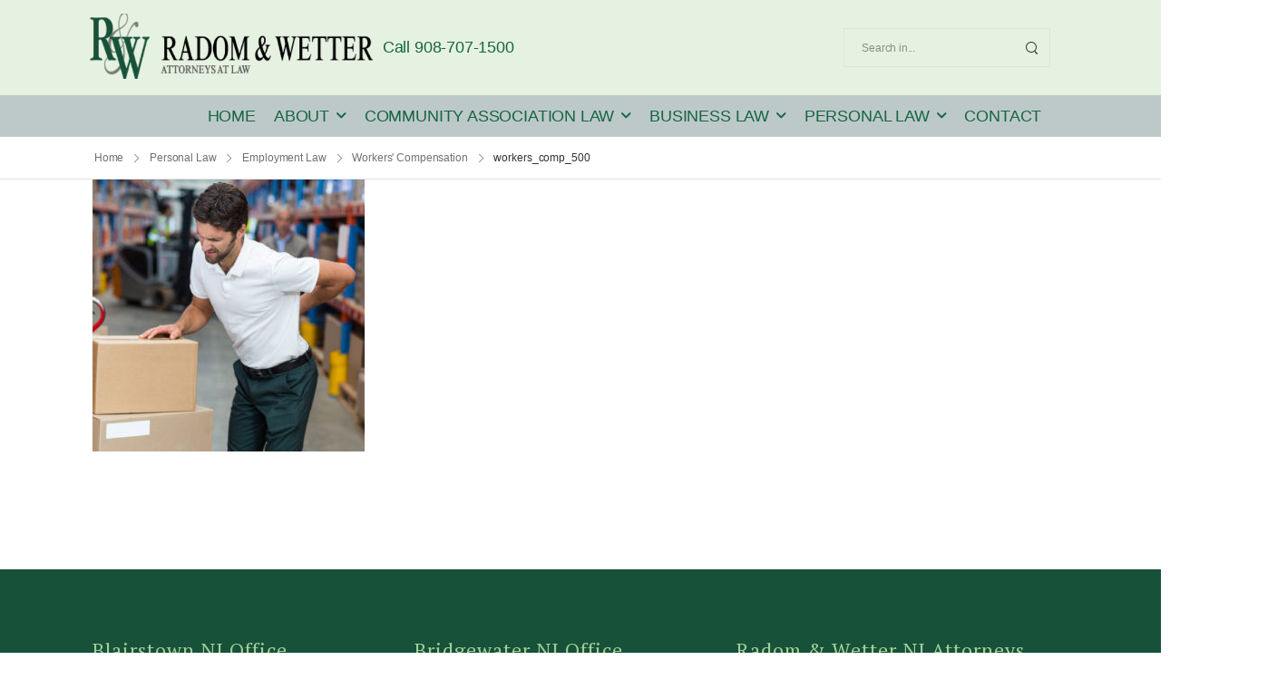

--- FILE ---
content_type: text/html; charset=UTF-8
request_url: https://www.radomandwetter.com/personal-law/employment-law/workers-compensation/workers_comp_500/
body_size: 15525
content:
<!DOCTYPE html>
<html lang="en-US" prefix="og: https://ogp.me/ns# fb: https://ogp.me/ns/fb# website: https://ogp.me/ns/website#" class="">
<head>
<meta charset="UTF-8" />
<meta name="viewport" content="width=device-width, initial-scale=1.0, minimum-scale=1.0" />
<link rel="profile" href="http://gmpg.org/xfn/11" />
<link rel="pingback" href="https://www.radomandwetter.com/xmlrpc.php" />
<link rel="shortcut icon" href="https://www.radomandwetter.com/wp-content/uploads/cropped-RandW512.jpg" type="image/x-icon" />
<meta name="wpsso-begin" content="wpsso structured data begin"/>
<!-- generator:1 --><meta name="generator" content="WPSSO Core 21.11.2/S*"/>
<!-- generator:2 --><meta name="generator" content="WPSSO UM 7.2.2/S"/>
<link rel="shortlink" href="https://www.radomandwetter.com/?p=571"/>
<meta property="fb:app_id" content="966242223397117"/>
<meta property="og:type" content="website"/>
<meta property="og:url" content="https://www.radomandwetter.com/personal-law/employment-law/workers-compensation/workers_comp_500/"/>
<meta property="og:locale" content="en_US"/>
<meta property="og:site_name" content="Radom and Wetter, Attorneys at Law"/>
<meta property="og:title" content="workers_comp_500"/>
<meta property="og:description" content="No Description."/>
<meta property="og:updated_time" content="2018-05-17T20:39:26+00:00"/>
<!-- og:image:1 --><meta property="og:image" content="https://www.radomandwetter.com/wp-content/uploads/workers_comp_500.jpg"/>
<!-- og:image:1 --><meta property="og:image:width" content="500"/>
<!-- og:image:1 --><meta property="og:image:height" content="500"/>
<meta name="twitter:domain" content="www.radomandwetter.com"/>
<meta name="twitter:site" content="@RadomandWetter"/>
<meta name="twitter:title" content="workers_comp_500"/>
<meta name="twitter:description" content="No Description."/>
<meta name="twitter:card" content="summary_large_image"/>
<meta name="twitter:image" content="https://www.radomandwetter.com/wp-content/uploads/workers_comp_500.jpg?p=571"/>
<meta name="thumbnail" content="https://www.radomandwetter.com/wp-content/uploads/workers_comp_500.jpg"/>
<script type="application/ld+json" id="wpsso-schema-graph">{
"@context": "https://schema.org",
"@graph": [
{
"@id": "/personal-law/employment-law/workers-compensation/workers_comp_500/#sso/webpage/571",
"@context": "https://schema.org",
"@type": "WebPage",
"mainEntityOfPage": "https://www.radomandwetter.com/personal-law/employment-law/workers-compensation/workers_comp_500/",
"url": "https://www.radomandwetter.com/personal-law/employment-law/workers-compensation/workers_comp_500/",
"sameAs": [
"https://www.radomandwetter.com/?p=571"
],
"name": "workers_comp_500",
"description": "No Description.",
"potentialAction": [
{
"@context": "https://schema.org",
"@type": "ReadAction",
"target": "https://www.radomandwetter.com/personal-law/employment-law/workers-compensation/workers_comp_500/"
}
],
"publisher": [
{
"@id": "/#sso/organization/site/org-logo-url"
}
],
"headline": "workers_comp_500",
"inLanguage": "en_US",
"datePublished": "2018-05-17T20:39:26+00:00",
"dateModified": "2018-05-17T20:39:26+00:00",
"author": {
"@id": "/6c0bffaf84a3825dbdcf886aa747d387#sso/person"
},
"thumbnailUrl": "https://www.radomandwetter.com/wp-content/uploads/workers_comp_500.jpg",
"speakable": {
"@context": "https://schema.org",
"@type": "SpeakableSpecification",
"cssSelector": [
".wp-block-post-title",
".speakable"
]
}
},
{
"@id": "/#sso/organization/site/org-logo-url",
"@context": "https://schema.org",
"@type": "Organization",
"url": "https://www.radomandwetter.com/",
"name": "Radom and Wetter, Attorneys at Law",
"description": "The lawyers of Radom &amp; Wetter are renowned NJ attorneys providing counsel for community association law, business law, and personal law.",
"sameAs": [
"https://www.facebook.com/RadomandWetter/",
"https://www.linkedin.com/company/radom-and-wetter/",
"https://twitter.com/RadomandWetter"
]
},
{
"@id": "/6c0bffaf84a3825dbdcf886aa747d387#sso/person",
"@context": "https://schema.org",
"@type": "Person",
"name": "Wendy Flanagan",
"givenName": "Wendy",
"familyName": "Flanagan",
"description": "Author archive page for Wendy Flanagan."
}
]
}</script>
<meta name="wpsso-end" content="wpsso structured data end"/>
<meta name="wpsso-cached" content="no cache for www.radomandwetter.com"/>
<meta name="wpsso-added" content="2026-01-09T05:58:48+00:00 in 0.044819 secs (27.43 MB peak)"/>
<title>workers_comp_500 &ndash; Radom and Wetter, Attorneys at Law</title>
<style id="alpha-critical-css">body{opacity: 0}</style>
<meta name='robots' content='max-image-preview:large' />
<link rel='dns-prefetch' href='//www.googletagmanager.com' />
<link rel="alternate" type="application/rss+xml" title="Radom and Wetter, Attorneys at Law &raquo; Feed" href="https://www.radomandwetter.com/feed/" />
<link rel="alternate" title="oEmbed (JSON)" type="application/json+oembed" href="https://www.radomandwetter.com/wp-json/oembed/1.0/embed?url=https%3A%2F%2Fwww.radomandwetter.com%2Fpersonal-law%2Femployment-law%2Fworkers-compensation%2Fworkers_comp_500%2F" />
<link rel="alternate" title="oEmbed (XML)" type="text/xml+oembed" href="https://www.radomandwetter.com/wp-json/oembed/1.0/embed?url=https%3A%2F%2Fwww.radomandwetter.com%2Fpersonal-law%2Femployment-law%2Fworkers-compensation%2Fworkers_comp_500%2F&#038;format=xml" />
<meta name="twitter:card" content="summary_large_image">
<meta property="twitter:title" content="workers_comp_500"/>
<meta property="og:title" content="workers_comp_500"/>
<meta property="og:type" content="website"/>
<meta property="og:url" content="https://www.radomandwetter.com/personal-law/employment-law/workers-compensation/workers_comp_500/"/>
<meta property="og:site_name" content="Radom and Wetter, Attorneys at Law"/>
<meta property="og:description" content=""/>
<meta property="og:image" content="https://www.radomandwetter.com/wp-content/uploads/rL-logo1-1.png"/>
<style id='wp-img-auto-sizes-contain-inline-css'>
img:is([sizes=auto i],[sizes^="auto," i]){contain-intrinsic-size:3000px 1500px}
/*# sourceURL=wp-img-auto-sizes-contain-inline-css */
</style>
<style id='wp-emoji-styles-inline-css'>
img.wp-smiley, img.emoji {
display: inline !important;
border: none !important;
box-shadow: none !important;
height: 1em !important;
width: 1em !important;
margin: 0 0.07em !important;
vertical-align: -0.1em !important;
background: none !important;
padding: 0 !important;
}
/*# sourceURL=wp-emoji-styles-inline-css */
</style>
<!-- <link rel='stylesheet' id='wp-block-library-css' href='https://www.radomandwetter.com/wp-includes/css/dist/block-library/style.min.css?ver=6.9' media='all' /> -->
<link rel="stylesheet" type="text/css" href="//www.radomandwetter.com/wp-content/cache/wpfc-minified/loxaytt9/84l3s.css" media="all"/>
<style id='wp-block-library-theme-inline-css'>
.wp-block-audio :where(figcaption){color:#555;font-size:13px;text-align:center}.is-dark-theme .wp-block-audio :where(figcaption){color:#ffffffa6}.wp-block-audio{margin:0 0 1em}.wp-block-code{border:1px solid #ccc;border-radius:4px;font-family:Menlo,Consolas,monaco,monospace;padding:.8em 1em}.wp-block-embed :where(figcaption){color:#555;font-size:13px;text-align:center}.is-dark-theme .wp-block-embed :where(figcaption){color:#ffffffa6}.wp-block-embed{margin:0 0 1em}.blocks-gallery-caption{color:#555;font-size:13px;text-align:center}.is-dark-theme .blocks-gallery-caption{color:#ffffffa6}:root :where(.wp-block-image figcaption){color:#555;font-size:13px;text-align:center}.is-dark-theme :root :where(.wp-block-image figcaption){color:#ffffffa6}.wp-block-image{margin:0 0 1em}.wp-block-pullquote{border-bottom:4px solid;border-top:4px solid;color:currentColor;margin-bottom:1.75em}.wp-block-pullquote :where(cite),.wp-block-pullquote :where(footer),.wp-block-pullquote__citation{color:currentColor;font-size:.8125em;font-style:normal;text-transform:uppercase}.wp-block-quote{border-left:.25em solid;margin:0 0 1.75em;padding-left:1em}.wp-block-quote cite,.wp-block-quote footer{color:currentColor;font-size:.8125em;font-style:normal;position:relative}.wp-block-quote:where(.has-text-align-right){border-left:none;border-right:.25em solid;padding-left:0;padding-right:1em}.wp-block-quote:where(.has-text-align-center){border:none;padding-left:0}.wp-block-quote.is-large,.wp-block-quote.is-style-large,.wp-block-quote:where(.is-style-plain){border:none}.wp-block-search .wp-block-search__label{font-weight:700}.wp-block-search__button{border:1px solid #ccc;padding:.375em .625em}:where(.wp-block-group.has-background){padding:1.25em 2.375em}.wp-block-separator.has-css-opacity{opacity:.4}.wp-block-separator{border:none;border-bottom:2px solid;margin-left:auto;margin-right:auto}.wp-block-separator.has-alpha-channel-opacity{opacity:1}.wp-block-separator:not(.is-style-wide):not(.is-style-dots){width:100px}.wp-block-separator.has-background:not(.is-style-dots){border-bottom:none;height:1px}.wp-block-separator.has-background:not(.is-style-wide):not(.is-style-dots){height:2px}.wp-block-table{margin:0 0 1em}.wp-block-table td,.wp-block-table th{word-break:normal}.wp-block-table :where(figcaption){color:#555;font-size:13px;text-align:center}.is-dark-theme .wp-block-table :where(figcaption){color:#ffffffa6}.wp-block-video :where(figcaption){color:#555;font-size:13px;text-align:center}.is-dark-theme .wp-block-video :where(figcaption){color:#ffffffa6}.wp-block-video{margin:0 0 1em}:root :where(.wp-block-template-part.has-background){margin-bottom:0;margin-top:0;padding:1.25em 2.375em}
/*# sourceURL=/wp-includes/css/dist/block-library/theme.min.css */
</style>
<style id='classic-theme-styles-inline-css'>
/*! This file is auto-generated */
.wp-block-button__link{color:#fff;background-color:#32373c;border-radius:9999px;box-shadow:none;text-decoration:none;padding:calc(.667em + 2px) calc(1.333em + 2px);font-size:1.125em}.wp-block-file__button{background:#32373c;color:#fff;text-decoration:none}
/*# sourceURL=/wp-includes/css/classic-themes.min.css */
</style>
<style id='global-styles-inline-css'>
:root{--wp--preset--aspect-ratio--square: 1;--wp--preset--aspect-ratio--4-3: 4/3;--wp--preset--aspect-ratio--3-4: 3/4;--wp--preset--aspect-ratio--3-2: 3/2;--wp--preset--aspect-ratio--2-3: 2/3;--wp--preset--aspect-ratio--16-9: 16/9;--wp--preset--aspect-ratio--9-16: 9/16;--wp--preset--color--black: #000000;--wp--preset--color--cyan-bluish-gray: #abb8c3;--wp--preset--color--white: #fff;--wp--preset--color--pale-pink: #f78da7;--wp--preset--color--vivid-red: #cf2e2e;--wp--preset--color--luminous-vivid-orange: #ff6900;--wp--preset--color--luminous-vivid-amber: #fcb900;--wp--preset--color--light-green-cyan: #7bdcb5;--wp--preset--color--vivid-green-cyan: #00d084;--wp--preset--color--pale-cyan-blue: #8ed1fc;--wp--preset--color--vivid-cyan-blue: #0693e3;--wp--preset--color--vivid-purple: #9b51e0;--wp--preset--color--primary: #238f11;--wp--preset--color--secondary: #9ab35e;--wp--preset--color--alert: ;--wp--preset--color--dark: #333;--wp--preset--color--font: #666;--wp--preset--color--transparent: transparent;--wp--preset--gradient--vivid-cyan-blue-to-vivid-purple: linear-gradient(135deg,rgb(6,147,227) 0%,rgb(155,81,224) 100%);--wp--preset--gradient--light-green-cyan-to-vivid-green-cyan: linear-gradient(135deg,rgb(122,220,180) 0%,rgb(0,208,130) 100%);--wp--preset--gradient--luminous-vivid-amber-to-luminous-vivid-orange: linear-gradient(135deg,rgb(252,185,0) 0%,rgb(255,105,0) 100%);--wp--preset--gradient--luminous-vivid-orange-to-vivid-red: linear-gradient(135deg,rgb(255,105,0) 0%,rgb(207,46,46) 100%);--wp--preset--gradient--very-light-gray-to-cyan-bluish-gray: linear-gradient(135deg,rgb(238,238,238) 0%,rgb(169,184,195) 100%);--wp--preset--gradient--cool-to-warm-spectrum: linear-gradient(135deg,rgb(74,234,220) 0%,rgb(151,120,209) 20%,rgb(207,42,186) 40%,rgb(238,44,130) 60%,rgb(251,105,98) 80%,rgb(254,248,76) 100%);--wp--preset--gradient--blush-light-purple: linear-gradient(135deg,rgb(255,206,236) 0%,rgb(152,150,240) 100%);--wp--preset--gradient--blush-bordeaux: linear-gradient(135deg,rgb(254,205,165) 0%,rgb(254,45,45) 50%,rgb(107,0,62) 100%);--wp--preset--gradient--luminous-dusk: linear-gradient(135deg,rgb(255,203,112) 0%,rgb(199,81,192) 50%,rgb(65,88,208) 100%);--wp--preset--gradient--pale-ocean: linear-gradient(135deg,rgb(255,245,203) 0%,rgb(182,227,212) 50%,rgb(51,167,181) 100%);--wp--preset--gradient--electric-grass: linear-gradient(135deg,rgb(202,248,128) 0%,rgb(113,206,126) 100%);--wp--preset--gradient--midnight: linear-gradient(135deg,rgb(2,3,129) 0%,rgb(40,116,252) 100%);--wp--preset--font-size--small: 15px;--wp--preset--font-size--medium: 24px;--wp--preset--font-size--large: 30px;--wp--preset--font-size--x-large: 42px;--wp--preset--font-size--normal: 18px;--wp--preset--font-size--huge: 34px;--wp--preset--spacing--20: 0.44rem;--wp--preset--spacing--30: 0.67rem;--wp--preset--spacing--40: 1rem;--wp--preset--spacing--50: 1.5rem;--wp--preset--spacing--60: 2.25rem;--wp--preset--spacing--70: 3.38rem;--wp--preset--spacing--80: 5.06rem;--wp--preset--shadow--natural: 6px 6px 9px rgba(0, 0, 0, 0.2);--wp--preset--shadow--deep: 12px 12px 50px rgba(0, 0, 0, 0.4);--wp--preset--shadow--sharp: 6px 6px 0px rgba(0, 0, 0, 0.2);--wp--preset--shadow--outlined: 6px 6px 0px -3px rgb(255, 255, 255), 6px 6px rgb(0, 0, 0);--wp--preset--shadow--crisp: 6px 6px 0px rgb(0, 0, 0);}:where(.is-layout-flex){gap: 0.5em;}:where(.is-layout-grid){gap: 0.5em;}body .is-layout-flex{display: flex;}.is-layout-flex{flex-wrap: wrap;align-items: center;}.is-layout-flex > :is(*, div){margin: 0;}body .is-layout-grid{display: grid;}.is-layout-grid > :is(*, div){margin: 0;}:where(.wp-block-columns.is-layout-flex){gap: 2em;}:where(.wp-block-columns.is-layout-grid){gap: 2em;}:where(.wp-block-post-template.is-layout-flex){gap: 1.25em;}:where(.wp-block-post-template.is-layout-grid){gap: 1.25em;}.has-black-color{color: var(--wp--preset--color--black) !important;}.has-cyan-bluish-gray-color{color: var(--wp--preset--color--cyan-bluish-gray) !important;}.has-white-color{color: var(--wp--preset--color--white) !important;}.has-pale-pink-color{color: var(--wp--preset--color--pale-pink) !important;}.has-vivid-red-color{color: var(--wp--preset--color--vivid-red) !important;}.has-luminous-vivid-orange-color{color: var(--wp--preset--color--luminous-vivid-orange) !important;}.has-luminous-vivid-amber-color{color: var(--wp--preset--color--luminous-vivid-amber) !important;}.has-light-green-cyan-color{color: var(--wp--preset--color--light-green-cyan) !important;}.has-vivid-green-cyan-color{color: var(--wp--preset--color--vivid-green-cyan) !important;}.has-pale-cyan-blue-color{color: var(--wp--preset--color--pale-cyan-blue) !important;}.has-vivid-cyan-blue-color{color: var(--wp--preset--color--vivid-cyan-blue) !important;}.has-vivid-purple-color{color: var(--wp--preset--color--vivid-purple) !important;}.has-black-background-color{background-color: var(--wp--preset--color--black) !important;}.has-cyan-bluish-gray-background-color{background-color: var(--wp--preset--color--cyan-bluish-gray) !important;}.has-white-background-color{background-color: var(--wp--preset--color--white) !important;}.has-pale-pink-background-color{background-color: var(--wp--preset--color--pale-pink) !important;}.has-vivid-red-background-color{background-color: var(--wp--preset--color--vivid-red) !important;}.has-luminous-vivid-orange-background-color{background-color: var(--wp--preset--color--luminous-vivid-orange) !important;}.has-luminous-vivid-amber-background-color{background-color: var(--wp--preset--color--luminous-vivid-amber) !important;}.has-light-green-cyan-background-color{background-color: var(--wp--preset--color--light-green-cyan) !important;}.has-vivid-green-cyan-background-color{background-color: var(--wp--preset--color--vivid-green-cyan) !important;}.has-pale-cyan-blue-background-color{background-color: var(--wp--preset--color--pale-cyan-blue) !important;}.has-vivid-cyan-blue-background-color{background-color: var(--wp--preset--color--vivid-cyan-blue) !important;}.has-vivid-purple-background-color{background-color: var(--wp--preset--color--vivid-purple) !important;}.has-black-border-color{border-color: var(--wp--preset--color--black) !important;}.has-cyan-bluish-gray-border-color{border-color: var(--wp--preset--color--cyan-bluish-gray) !important;}.has-white-border-color{border-color: var(--wp--preset--color--white) !important;}.has-pale-pink-border-color{border-color: var(--wp--preset--color--pale-pink) !important;}.has-vivid-red-border-color{border-color: var(--wp--preset--color--vivid-red) !important;}.has-luminous-vivid-orange-border-color{border-color: var(--wp--preset--color--luminous-vivid-orange) !important;}.has-luminous-vivid-amber-border-color{border-color: var(--wp--preset--color--luminous-vivid-amber) !important;}.has-light-green-cyan-border-color{border-color: var(--wp--preset--color--light-green-cyan) !important;}.has-vivid-green-cyan-border-color{border-color: var(--wp--preset--color--vivid-green-cyan) !important;}.has-pale-cyan-blue-border-color{border-color: var(--wp--preset--color--pale-cyan-blue) !important;}.has-vivid-cyan-blue-border-color{border-color: var(--wp--preset--color--vivid-cyan-blue) !important;}.has-vivid-purple-border-color{border-color: var(--wp--preset--color--vivid-purple) !important;}.has-vivid-cyan-blue-to-vivid-purple-gradient-background{background: var(--wp--preset--gradient--vivid-cyan-blue-to-vivid-purple) !important;}.has-light-green-cyan-to-vivid-green-cyan-gradient-background{background: var(--wp--preset--gradient--light-green-cyan-to-vivid-green-cyan) !important;}.has-luminous-vivid-amber-to-luminous-vivid-orange-gradient-background{background: var(--wp--preset--gradient--luminous-vivid-amber-to-luminous-vivid-orange) !important;}.has-luminous-vivid-orange-to-vivid-red-gradient-background{background: var(--wp--preset--gradient--luminous-vivid-orange-to-vivid-red) !important;}.has-very-light-gray-to-cyan-bluish-gray-gradient-background{background: var(--wp--preset--gradient--very-light-gray-to-cyan-bluish-gray) !important;}.has-cool-to-warm-spectrum-gradient-background{background: var(--wp--preset--gradient--cool-to-warm-spectrum) !important;}.has-blush-light-purple-gradient-background{background: var(--wp--preset--gradient--blush-light-purple) !important;}.has-blush-bordeaux-gradient-background{background: var(--wp--preset--gradient--blush-bordeaux) !important;}.has-luminous-dusk-gradient-background{background: var(--wp--preset--gradient--luminous-dusk) !important;}.has-pale-ocean-gradient-background{background: var(--wp--preset--gradient--pale-ocean) !important;}.has-electric-grass-gradient-background{background: var(--wp--preset--gradient--electric-grass) !important;}.has-midnight-gradient-background{background: var(--wp--preset--gradient--midnight) !important;}.has-small-font-size{font-size: var(--wp--preset--font-size--small) !important;}.has-medium-font-size{font-size: var(--wp--preset--font-size--medium) !important;}.has-large-font-size{font-size: var(--wp--preset--font-size--large) !important;}.has-x-large-font-size{font-size: var(--wp--preset--font-size--x-large) !important;}
:where(.wp-block-post-template.is-layout-flex){gap: 1.25em;}:where(.wp-block-post-template.is-layout-grid){gap: 1.25em;}
:where(.wp-block-term-template.is-layout-flex){gap: 1.25em;}:where(.wp-block-term-template.is-layout-grid){gap: 1.25em;}
:where(.wp-block-columns.is-layout-flex){gap: 2em;}:where(.wp-block-columns.is-layout-grid){gap: 2em;}
:root :where(.wp-block-pullquote){font-size: 1.5em;line-height: 1.6;}
/*# sourceURL=global-styles-inline-css */
</style>
<!-- <link rel='stylesheet' id='alpus-plugin-framework-css' href='https://www.radomandwetter.com/wp-content/plugins/alpus-flexbox/plugin-framework/assets/css/framework.min.css?ver=1.3.0' media='all' /> -->
<!-- <link rel='stylesheet' id='alpha-gdpr-css' href='https://www.radomandwetter.com/wp-content/plugins/u-design-core/framework/addons/gdpr/gdpr.min.css?ver=6.9' media='all' /> -->
<!-- <link rel='stylesheet' id='heateor_sss_frontend_css-css' href='https://www.radomandwetter.com/wp-content/plugins/sassy-social-share/public/css/sassy-social-share-public.css?ver=3.3.79' media='all' /> -->
<link rel="stylesheet" type="text/css" href="//www.radomandwetter.com/wp-content/cache/wpfc-minified/g534lzjg/84l3s.css" media="all"/>
<style id='heateor_sss_frontend_css-inline-css'>
.heateor_sss_button_instagram span.heateor_sss_svg,a.heateor_sss_instagram span.heateor_sss_svg{background:radial-gradient(circle at 30% 107%,#fdf497 0,#fdf497 5%,#fd5949 45%,#d6249f 60%,#285aeb 90%)}.heateor_sss_horizontal_sharing .heateor_sss_svg,.heateor_sss_standard_follow_icons_container .heateor_sss_svg{color:#fff;border-width:0px;border-style:solid;border-color:transparent}.heateor_sss_horizontal_sharing .heateorSssTCBackground{color:#666}.heateor_sss_horizontal_sharing span.heateor_sss_svg:hover,.heateor_sss_standard_follow_icons_container span.heateor_sss_svg:hover{border-color:transparent;}.heateor_sss_vertical_sharing span.heateor_sss_svg,.heateor_sss_floating_follow_icons_container span.heateor_sss_svg{color:#fff;border-width:0px;border-style:solid;border-color:transparent;}.heateor_sss_vertical_sharing .heateorSssTCBackground{color:#666;}.heateor_sss_vertical_sharing span.heateor_sss_svg:hover,.heateor_sss_floating_follow_icons_container span.heateor_sss_svg:hover{border-color:transparent;}@media screen and (max-width:783px) {.heateor_sss_vertical_sharing{display:none!important}}
/*# sourceURL=heateor_sss_frontend_css-inline-css */
</style>
<!-- <link rel='stylesheet' id='elementor-frontend-css' href='https://www.radomandwetter.com/wp-content/uploads/elementor/css/custom-frontend.min.css?ver=1767456203' media='all' /> -->
<link rel="stylesheet" type="text/css" href="//www.radomandwetter.com/wp-content/cache/wpfc-minified/f6jiuyav/84l3s.css" media="all"/>
<link rel='stylesheet' id='elementor-post-1327-css' href='https://www.radomandwetter.com/wp-content/uploads/elementor/css/post-1327.css?ver=6.9' media='all' />
<!-- <link rel='stylesheet' id='alpha-elementor-style-css' href='https://www.radomandwetter.com/wp-content/plugins/u-design-core/framework/plugins/elementor/assets/elementor.min.css?ver=6.9' media='all' /> -->
<!-- <link rel='stylesheet' id='alpha-magnific-popup-css' href='https://www.radomandwetter.com/wp-content/themes/u-design/assets/vendor/jquery.magnific-popup/magnific-popup.min.css?ver=1.0' media='all' /> -->
<!-- <link rel='stylesheet' id='alpha-elementor-pro-style-css' href='https://www.radomandwetter.com/wp-content/themes/u-design/framework/plugins/elementor/elementor-pro.min.css?ver=6.9' media='all' /> -->
<!-- <link rel='stylesheet' id='alpha-cf7-css' href='https://www.radomandwetter.com/wp-content/themes/u-design/framework/plugins/contact-form/contact-form.min.css?ver=4.15.0' media='all' /> -->
<!-- <link rel='stylesheet' id='alpha-elementor-extend-style-css' href='https://www.radomandwetter.com/wp-content/plugins/u-design-core/inc/plugins/elementor/assets/elementor-extend.min.css?ver=6.9' media='all' /> -->
<script src='//www.radomandwetter.com/wp-content/cache/wpfc-minified/1nkj2pat/84l3s.js' type="text/javascript"></script>
<!-- <script src="https://www.radomandwetter.com/wp-includes/js/jquery/jquery.min.js?ver=3.7.1" id="jquery-core-js"></script> -->
<!-- <script src="https://www.radomandwetter.com/wp-includes/js/jquery/jquery-migrate.min.js?ver=3.4.1" id="jquery-migrate-js"></script> -->
<!-- <script src="//www.radomandwetter.com/wp-content/plugins/revslider/sr6/assets/js/rbtools.min.js?ver=6.7.37" async id="tp-tools-js"></script> -->
<!-- <script src="//www.radomandwetter.com/wp-content/plugins/revslider/sr6/assets/js/rs6.min.js?ver=6.7.37" async id="revmin-js"></script> -->
<script></script><link rel="https://api.w.org/" href="https://www.radomandwetter.com/wp-json/" /><link rel="alternate" title="JSON" type="application/json" href="https://www.radomandwetter.com/wp-json/wp/v2/media/571" /><link rel="EditURI" type="application/rsd+xml" title="RSD" href="https://www.radomandwetter.com/xmlrpc.php?rsd" />
<meta name="generator" content="WordPress 6.9" />
<link rel="canonical" href="https://www.radomandwetter.com/personal-law/employment-law/workers-compensation/workers_comp_500/" />
<!-- <link type="text/css" rel="stylesheet" href="https://www.radomandwetter.com/wp-content/plugins/category-specific-rss-feed-menu/wp_cat_rss_style.css" /> -->
<link rel="stylesheet" type="text/css" href="//www.radomandwetter.com/wp-content/cache/wpfc-minified/4du0088/84l3s.css" media="all"/>
<meta name="generator" content="Site Kit by Google 1.168.0" /><meta name="generator" content="Elementor 3.34.0; features: e_font_icon_svg, additional_custom_breakpoints; settings: css_print_method-external, google_font-enabled, font_display-swap">
<style>
.e-con.e-parent:nth-of-type(n+4):not(.e-lazyloaded):not(.e-no-lazyload),
.e-con.e-parent:nth-of-type(n+4):not(.e-lazyloaded):not(.e-no-lazyload) * {
background-image: none !important;
}
@media screen and (max-height: 1024px) {
.e-con.e-parent:nth-of-type(n+3):not(.e-lazyloaded):not(.e-no-lazyload),
.e-con.e-parent:nth-of-type(n+3):not(.e-lazyloaded):not(.e-no-lazyload) * {
background-image: none !important;
}
}
@media screen and (max-height: 640px) {
.e-con.e-parent:nth-of-type(n+2):not(.e-lazyloaded):not(.e-no-lazyload),
.e-con.e-parent:nth-of-type(n+2):not(.e-lazyloaded):not(.e-no-lazyload) * {
background-image: none !important;
}
}
</style>
<meta name="generator" content="Powered by WPBakery Page Builder - drag and drop page builder for WordPress."/>
<meta name="generator" content="Powered by Slider Revolution 6.7.37 - responsive, Mobile-Friendly Slider Plugin for WordPress with comfortable drag and drop interface." />
<link rel="icon" href="https://www.radomandwetter.com/wp-content/uploads/cropped-RandW512-32x32.jpg" sizes="32x32" />
<link rel="icon" href="https://www.radomandwetter.com/wp-content/uploads/cropped-RandW512-192x192.jpg" sizes="192x192" />
<link rel="apple-touch-icon" href="https://www.radomandwetter.com/wp-content/uploads/cropped-RandW512-180x180.jpg" />
<meta name="msapplication-TileImage" content="https://www.radomandwetter.com/wp-content/uploads/cropped-RandW512-270x270.jpg" />
<script>function setREVStartSize(e){
//window.requestAnimationFrame(function() {
window.RSIW = window.RSIW===undefined ? window.innerWidth : window.RSIW;
window.RSIH = window.RSIH===undefined ? window.innerHeight : window.RSIH;
try {
var pw = document.getElementById(e.c).parentNode.offsetWidth,
newh;
pw = pw===0 || isNaN(pw) || (e.l=="fullwidth" || e.layout=="fullwidth") ? window.RSIW : pw;
e.tabw = e.tabw===undefined ? 0 : parseInt(e.tabw);
e.thumbw = e.thumbw===undefined ? 0 : parseInt(e.thumbw);
e.tabh = e.tabh===undefined ? 0 : parseInt(e.tabh);
e.thumbh = e.thumbh===undefined ? 0 : parseInt(e.thumbh);
e.tabhide = e.tabhide===undefined ? 0 : parseInt(e.tabhide);
e.thumbhide = e.thumbhide===undefined ? 0 : parseInt(e.thumbhide);
e.mh = e.mh===undefined || e.mh=="" || e.mh==="auto" ? 0 : parseInt(e.mh,0);
if(e.layout==="fullscreen" || e.l==="fullscreen")
newh = Math.max(e.mh,window.RSIH);
else{
e.gw = Array.isArray(e.gw) ? e.gw : [e.gw];
for (var i in e.rl) if (e.gw[i]===undefined || e.gw[i]===0) e.gw[i] = e.gw[i-1];
e.gh = e.el===undefined || e.el==="" || (Array.isArray(e.el) && e.el.length==0)? e.gh : e.el;
e.gh = Array.isArray(e.gh) ? e.gh : [e.gh];
for (var i in e.rl) if (e.gh[i]===undefined || e.gh[i]===0) e.gh[i] = e.gh[i-1];
var nl = new Array(e.rl.length),
ix = 0,
sl;
e.tabw = e.tabhide>=pw ? 0 : e.tabw;
e.thumbw = e.thumbhide>=pw ? 0 : e.thumbw;
e.tabh = e.tabhide>=pw ? 0 : e.tabh;
e.thumbh = e.thumbhide>=pw ? 0 : e.thumbh;
for (var i in e.rl) nl[i] = e.rl[i]<window.RSIW ? 0 : e.rl[i];
sl = nl[0];
for (var i in nl) if (sl>nl[i] && nl[i]>0) { sl = nl[i]; ix=i;}
var m = pw>(e.gw[ix]+e.tabw+e.thumbw) ? 1 : (pw-(e.tabw+e.thumbw)) / (e.gw[ix]);
newh =  (e.gh[ix] * m) + (e.tabh + e.thumbh);
}
var el = document.getElementById(e.c);
if (el!==null && el) el.style.height = newh+"px";
el = document.getElementById(e.c+"_wrapper");
if (el!==null && el) {
el.style.height = newh+"px";
el.style.display = "block";
}
} catch(e){
console.log("Failure at Presize of Slider:" + e)
}
//});
};</script>
<style id="wp-custom-css">
span.updated {
display: none;
}		</style>
<style id="kirki-inline-styles"></style><noscript><style> .wpb_animate_when_almost_visible { opacity: 1; }</style></noscript>	</head>
<body class="attachment wp-singular attachment-template-default attachmentid-571 attachment-jpeg wp-custom-logo wp-embed-responsive wp-theme-u-design wp-child-theme-RadomandWetterCustomTheme eio-default alpha-single-page-layout alpha-rounded-skin wpb-js-composer js-comp-ver-8.2 vc_responsive elementor-default elementor-kit-1327 wpsso-post-571-type-attachment">
<div class="page-wrapper">
<header class="header custom-header header-1360" id="header"><div class="alpha-block" data-block-id="1360">		<div data-elementor-type="wp-post" data-elementor-id="1360" class="elementor elementor-1360" data-elementor-post-type="udesign_template">
<div class=" elementor-element elementor-element-74dbf1c e-flex e-con-boxed e-con e-parent" data-id="74dbf1c" data-element_type="container" data-settings="{&quot;background_background&quot;:&quot;gradient&quot;}">
<div class="e-con-inner">
<div class=" elementor-element elementor-element-fc930c9 e-con-full e-flex e-con e-child" data-id="fc930c9" data-element_type="container">
<div class="elementor-element elementor-element-a7d7010 elementor-widget elementor-widget-image" data-id="a7d7010" data-element_type="widget" data-widget_type="image.default">
<a href="#">
<img src="https://www.radomandwetter.com/wp-content/uploads/elementor/thumbs/rL-logo1-1-reyf0mvvhd0kswoqyvi1f4e3lvlbejdfwflzf3hjl8.png" title="rL-logo1" alt="rL-logo1" loading="lazy" />								</a>
</div>
</div>
<div class=" elementor-element elementor-element-1beac12 e-con-full flex-1 e-flex e-con e-child" data-id="1beac12" data-element_type="container">
<div class="elementor-element elementor-element-da98eb1 elementor-widget elementor-widget-text-editor" data-id="da98eb1" data-element_type="widget" data-widget_type="text-editor.default">
<a href="tel:9087071500">Call 908-707-1500</a>								</div>
</div>
<div class="elementor-element elementor-element-8fd6067 elementor-hidden-tablet_extra elementor-hidden-tablet elementor-hidden-mobile elementor-widget elementor-widget-udesign_widget_search" data-id="8fd6067" data-element_type="widget" data-widget_type="udesign_widget_search.default">
<div class="search-wrapper  light-style">
<form action="https://www.radomandwetter.com/" method="get" class="input-wrapper">
<input type="hidden" name="post_type" value=""/>
<input type="search" aria-label="Search" class="form-control" name="s" placeholder="Search in..." required="" autocomplete="off">
<div class="live-search-list"></div>
<button class="btn btn-search" aria-label="Search Button" type="submit">
<i class="a-icon-search"></i>
</button>
</form>
</div>
</div>
</div>
</div>
<div class=" elementor-element elementor-element-b5f201f e-flex e-con-boxed e-con e-parent" data-id="b5f201f" data-element_type="container" data-settings="{&quot;background_background&quot;:&quot;gradient&quot;}">
<div class="e-con-inner">
<div class="elementor-element elementor-element-c92794f elementor-widget elementor-widget-udesign_widget_menu" data-id="c92794f" data-element_type="widget" data-widget_type="udesign_widget_menu.default">
<nav class=" main-top"><ul id="menu-main-top" class="menu  horizontal-menu"><li id="menu-item-143" class="menu-item menu-item-type-post_type menu-item-object-page menu-item-home menu-item-143"><a href="https://www.radomandwetter.com/">HOME</a></li>
<li id="menu-item-58" class="menu-item menu-item-type-post_type menu-item-object-page menu-item-has-children menu-item-58"><a href="https://www.radomandwetter.com/about-radom-and-wetter-law-firm/">ABOUT</a>
<ul>
<li id="menu-item-265" class="menu-item menu-item-type-post_type menu-item-object-page menu-item-has-children menu-item-265"><a href="https://www.radomandwetter.com/about-radom-and-wetter-law-firm/new-jersey-attorneys/">ATTORNEYS</a>
<ul>
<li id="menu-item-267" class="menu-item menu-item-type-post_type menu-item-object-page menu-item-267"><a href="https://www.radomandwetter.com/about-radom-and-wetter-law-firm/new-jersey-attorneys/susan-j-radom/" class=" menu-item menu-item-type-post_type menu-item-object-page menu-item-267">SUSAN J. RADOM, ESQ.</a></li>
<li id="menu-item-266" class="menu-item menu-item-type-post_type menu-item-object-page menu-item-266"><a href="https://www.radomandwetter.com/about-radom-and-wetter-law-firm/new-jersey-attorneys/mark-a-wetter/" class=" menu-item menu-item-type-post_type menu-item-object-page menu-item-266">MARK A. WETTER, ESQ.</a></li>
<li id="menu-item-311" class="menu-item menu-item-type-post_type menu-item-object-page menu-item-311"><a href="https://www.radomandwetter.com/about-radom-and-wetter-law-firm/new-jersey-attorneys/larry-nagy/" class=" menu-item menu-item-type-post_type menu-item-object-page menu-item-311">LAWRENCE J. NAGY, ESQ.</a></li>
<li id="menu-item-308" class="menu-item menu-item-type-post_type menu-item-object-page menu-item-308"><a href="https://www.radomandwetter.com/about-radom-and-wetter-law-firm/new-jersey-attorneys/dona-feeney/" class=" menu-item menu-item-type-post_type menu-item-object-page menu-item-308">DONA FEENEY, ESQ.</a></li>
</ul>
</li>
<li id="menu-item-232" class="menu-item menu-item-type-taxonomy menu-item-object-category menu-item-232"><a href="https://www.radomandwetter.com/category/news/">NEWS</a></li>
<li id="menu-item-231" class="menu-item menu-item-type-taxonomy menu-item-object-category menu-item-231"><a href="https://www.radomandwetter.com/category/blog/">BLOG</a></li>
</ul>
</li>
<li id="menu-item-126" class="menu-item menu-item-type-post_type menu-item-object-page menu-item-has-children menu-item-126"><a href="https://www.radomandwetter.com/community-association-law/">COMMUNITY ASSOCIATION LAW</a>
<ul>
<li id="menu-item-389" class="menu-item menu-item-type-post_type menu-item-object-page menu-item-389"><a href="https://www.radomandwetter.com/community-association-law/hoa-poa-condo-co-op/">HOA POA CONDO CO-OP</a></li>
<li id="menu-item-385" class="menu-item menu-item-type-post_type menu-item-object-page menu-item-385"><a href="https://www.radomandwetter.com/community-association-law/community-association-rules/">ASSOCIATION RULES</a></li>
<li id="menu-item-388" class="menu-item menu-item-type-post_type menu-item-object-page menu-item-388"><a href="https://www.radomandwetter.com/community-association-law/employment-laws/">EMPLOYMENT LAW</a></li>
<li id="menu-item-390" class="menu-item menu-item-type-post_type menu-item-object-page menu-item-390"><a href="https://www.radomandwetter.com/community-association-law/insurance-recovery/">INSURANCE RECOVERY</a></li>
<li id="menu-item-391" class="menu-item menu-item-type-post_type menu-item-object-page menu-item-has-children menu-item-391"><a href="https://www.radomandwetter.com/community-association-law/real-estate-law/">REAL ESTATE LAW</a>
<ul>
<li id="menu-item-392" class="menu-item menu-item-type-post_type menu-item-object-page menu-item-392"><a href="https://www.radomandwetter.com/community-association-law/real-estate-law/land-use-zoning/" class=" menu-item menu-item-type-post_type menu-item-object-page menu-item-392">LAND USE ZONING</a></li>
</ul>
</li>
<li id="menu-item-387" class="menu-item menu-item-type-post_type menu-item-object-page menu-item-387"><a href="https://www.radomandwetter.com/community-association-law/transition-construction-defects/">TRANSITION &#038; CONSTRUCTION DEFECTS</a></li>
<li id="menu-item-386" class="menu-item menu-item-type-post_type menu-item-object-page menu-item-386"><a href="https://www.radomandwetter.com/community-association-law/collection-law/">COLLECTION LAW</a></li>
</ul>
</li>
<li id="menu-item-125" class="menu-item menu-item-type-post_type menu-item-object-page menu-item-has-children menu-item-125"><a href="https://www.radomandwetter.com/business-law/">BUSINESS LAW</a>
<ul>
<li id="menu-item-350" class="menu-item menu-item-type-post_type menu-item-object-page menu-item-350"><a href="https://www.radomandwetter.com/business-law/general-corporate/">GENERAL CORPORATE</a></li>
<li id="menu-item-122" class="menu-item menu-item-type-post_type menu-item-object-page menu-item-122"><a href="https://www.radomandwetter.com/business-law/employment-law/">EMPLOYMENT LAW</a></li>
<li id="menu-item-123" class="menu-item menu-item-type-post_type menu-item-object-page menu-item-has-children menu-item-123"><a href="https://www.radomandwetter.com/business-law/commercial-real-estate-law/">COMMERCIAL REAL ESTATE LAW</a>
<ul>
<li id="menu-item-346" class="menu-item menu-item-type-post_type menu-item-object-page menu-item-346"><a href="https://www.radomandwetter.com/business-law/commercial-real-estate-law/land-use-zoning/" class=" menu-item menu-item-type-post_type menu-item-object-page menu-item-346">LAND USE ZONING</a></li>
</ul>
</li>
</ul>
</li>
<li id="menu-item-237" class="menu-item menu-item-type-post_type menu-item-object-page menu-item-has-children menu-item-237"><a href="https://www.radomandwetter.com/personal-law/">PERSONAL LAW</a>
<ul>
<li id="menu-item-128" class="menu-item menu-item-type-post_type menu-item-object-page menu-item-128"><a href="https://www.radomandwetter.com/personal-law/civil-litigation/">CIVIL LITIGATION</a></li>
<li id="menu-item-333" class="menu-item menu-item-type-post_type menu-item-object-page menu-item-333"><a href="https://www.radomandwetter.com/personal-law/municipal-traffic-law/">MUNICIPAL TRAFFIC LAW</a></li>
<li id="menu-item-336" class="menu-item menu-item-type-post_type menu-item-object-page menu-item-336"><a href="https://www.radomandwetter.com/personal-law/personal-real-estate-law/">PERSONAL REAL ESTATE LAW</a></li>
<li id="menu-item-124" class="menu-item menu-item-type-post_type menu-item-object-page menu-item-has-children menu-item-124"><a href="https://www.radomandwetter.com/personal-law/family-law/">FAMILY LAW</a>
<ul>
<li id="menu-item-337" class="menu-item menu-item-type-post_type menu-item-object-page menu-item-337"><a href="https://www.radomandwetter.com/personal-law/family-law/divorce/" class=" menu-item menu-item-type-post_type menu-item-object-page menu-item-337">DIVORCE</a></li>
<li id="menu-item-340" class="menu-item menu-item-type-post_type menu-item-object-page menu-item-340"><a href="https://www.radomandwetter.com/personal-law/family-law/child-custody/" class=" menu-item menu-item-type-post_type menu-item-object-page menu-item-340">CUSTODY</a></li>
</ul>
</li>
<li id="menu-item-127" class="menu-item menu-item-type-post_type menu-item-object-page menu-item-127"><a href="https://www.radomandwetter.com/personal-law/personal-injury/">PERSONAL INJURY</a></li>
<li id="menu-item-402" class="menu-item menu-item-type-post_type menu-item-object-page menu-item-has-children menu-item-402"><a href="https://www.radomandwetter.com/personal-law/employment-law/">EMPLOYMENT LAW</a>
<ul>
<li id="menu-item-324" class="menu-item menu-item-type-post_type menu-item-object-page menu-item-324"><a href="https://www.radomandwetter.com/personal-law/employment-law/workers-compensation/" class=" menu-item menu-item-type-post_type menu-item-object-page menu-item-324">WORKERS&#8217; COMP</a></li>
</ul>
</li>
<li id="menu-item-119" class="menu-item menu-item-type-post_type menu-item-object-page menu-item-119"><a href="https://www.radomandwetter.com/personal-law/estate-law/">ESTATE LAW</a></li>
<li id="menu-item-118" class="menu-item menu-item-type-post_type menu-item-object-page menu-item-118"><a href="https://www.radomandwetter.com/personal-law/claims-and-appeals/">CLAIMS AND APPEALS</a></li>
<li id="menu-item-117" class="menu-item menu-item-type-post_type menu-item-object-page menu-item-117"><a href="https://www.radomandwetter.com/personal-law/pet-law/">PET LAW</a></li>
</ul>
</li>
<li id="menu-item-54" class="menu-item menu-item-type-post_type menu-item-object-page menu-item-54"><a href="https://www.radomandwetter.com/contact/">CONTACT</a></li>
</ul></nav>				</div>
<div class="elementor-element elementor-element-5e4f897 elementor-widget elementor-widget-udesign_header_mmenu_toggle" data-id="5e4f897" data-element_type="widget" data-widget_type="udesign_header_mmenu_toggle.default">
<div class="elementor-widget-container">
<a href="#" class="mobile-menu-toggle d-lg-none direction-end" aria-label="Mobile Menu" data-skin="dark">
<i class="mmenu-show-icon   a-icon-hamburger"></i>
</a>
</div>
</div>
</div>
</div>
</div>
</div></header><div class="page-header page-header-animate">					<div class="page-title-bar">
<div class="page-title-wrap">
<h2 class="page-title">workers_comp_500</h2>
</div>
</div>
</div>
<div class="breadcrumb-wrap"><nav class="breadcrumb-container container" aria-label="Breadcrumb"><ol class="breadcrumb"><li><a href="https://www.radomandwetter.com" aria-label="Breadcrumb">Home</a></li><li class="delimiter"><i class="a-icon-angle-right"></i></li><li><a href="https://www.radomandwetter.com/personal-law/" aria-label="Breadcrumb">Personal Law</a></li><li class="delimiter"><i class="a-icon-angle-right"></i></li><li><a href="https://www.radomandwetter.com/personal-law/employment-law/" aria-label="Breadcrumb">Employment Law</a></li><li class="delimiter"><i class="a-icon-angle-right"></i></li><li><a href="https://www.radomandwetter.com/personal-law/employment-law/workers-compensation/" aria-label="Breadcrumb">Workers' Compensation</a></li><li class="delimiter"><i class="a-icon-angle-right"></i></li><li aria-current="page">workers_comp_500</li></ol><script type="application/ld+json">{"@context":"https:\/\/schema.org\/","@type":"BreadcrumbList","itemListElement":[{"@type":"ListItem","position":1,"item":{"name":"Home","@id":"https:\/\/www.radomandwetter.com"}},{"@type":"ListItem","position":2,"item":{"name":"Personal Law","@id":"https:\/\/www.radomandwetter.com\/personal-law\/"}},{"@type":"ListItem","position":3,"item":{"name":"Employment Law","@id":"https:\/\/www.radomandwetter.com\/personal-law\/employment-law\/"}},{"@type":"ListItem","position":4,"item":{"name":"Workers' Compensation","@id":"https:\/\/www.radomandwetter.com\/personal-law\/employment-law\/workers-compensation\/"}},{"@type":"ListItem","position":5,"item":{"name":"workers_comp_500","@id":"https:\/\/www.radomandwetter.com\/personal-law\/employment-law\/workers-compensation\/workers_comp_500\/"}}]}</script></nav></div>
<main id="main" class="main">
<div class="page-content">
<div class="container"><div class="main-content-wrap"><div class="main-content"><!-- no json scripts to comment in the content -->
<p class="attachment"><a href='https://www.radomandwetter.com/wp-content/uploads/workers_comp_500.jpg'><img fetchpriority="high" decoding="async" width="300" height="300" src="https://www.radomandwetter.com/wp-content/uploads/workers_comp_500-300x300.jpg" class="attachment-medium size-medium" alt="" data-wp-pid="571" /></a></p>
</div></div></div>
</div>
			</main>
<footer class="footer custom-footer footer-1403" id="footer">
<div class="alpha-block" data-block-id="1403">		<div data-elementor-type="wp-post" data-elementor-id="1403" class="elementor elementor-1403" data-elementor-post-type="udesign_template">
<div class=" elementor-element elementor-element-7940e82 cs38-footer e-flex e-con-boxed e-con e-parent" data-id="7940e82" data-element_type="container" data-settings="{&quot;background_background&quot;:&quot;classic&quot;}">
<div class="e-con-inner">
<div class=" elementor-element elementor-element-88ead65 e-con-full e-flex e-con e-child" data-id="88ead65" data-element_type="container">
<div class="elementor-element elementor-element-66c1320 elementor-widget elementor-widget-heading" data-id="66c1320" data-element_type="widget" data-widget_type="heading.default">
<h3 class="elementor-heading-title elementor-size-default">Blairstown NJ Office</h3>				</div>
<div class="elementor-element elementor-element-85d0ddf elementor-widget elementor-widget-text-editor" data-id="85d0ddf" data-element_type="widget" data-widget_type="text-editor.default">
<p>23 Main Street<br />Blairstown, NJ 07825<br />ph <a href="tel:9087071500">908-707-1500</a><br />fax (908) 707-4181</p>								</div>
</div>
<div class=" elementor-element elementor-element-cc2dd2b e-con-full e-flex e-con e-child" data-id="cc2dd2b" data-element_type="container">
<div class="elementor-element elementor-element-389a59d elementor-widget elementor-widget-heading" data-id="389a59d" data-element_type="widget" data-widget_type="heading.default">
<h3 class="elementor-heading-title elementor-size-default">Bridgewater NJ Office</h3>				</div>
<div class="elementor-element elementor-element-f80d0fc elementor-widget elementor-widget-text-editor" data-id="f80d0fc" data-element_type="widget" data-widget_type="text-editor.default">
<p>245 Route 22 West<br />Bridgewater, NJ 08807<br />ph <a href="tel:9087071500">908-707-1500</a><br />fax (908) 707-4181<br /><a href="mailto:info@radomandwetter.com">Email info@radomandwetter.com</a></p>								</div>
</div>
<div class=" elementor-element elementor-element-2a0fbf5 e-con-full e-flex e-con e-child" data-id="2a0fbf5" data-element_type="container">
<div class="elementor-element elementor-element-c3400e9 elementor-widget elementor-widget-heading" data-id="c3400e9" data-element_type="widget" data-widget_type="heading.default">
<h3 class="elementor-heading-title elementor-size-default">Radom &amp; Wetter NJ Attorneys</h3>				</div>
<div class="elementor-element elementor-element-981f555 elementor-widget elementor-widget-text-editor" data-id="981f555" data-element_type="widget" data-widget_type="text-editor.default">
<p>The lawyers of Radom &amp; Wetter provide counsel for community association law, business law, and personal law in NJ:<br /><a href="https://www.radomandwetter.com/about-radom-and-wetter-law-firm/new-jersey-attorneys/susan-j-radom/">Susan J. Radom, Esq.</a><br /><a href="https://www.radomandwetter.com/about-radom-and-wetter-law-firm/new-jersey-attorneys/mark-a-wetter/">Mark A. Wetter, Esq.</a><br /><a href="https://www.radomandwetter.com/about-radom-and-wetter-law-firm/new-jersey-attorneys/larry-nagy/">Lawrence J. Nagy, Esq.</a><br /><a href="https://www.radomandwetter.com/about-radom-and-wetter-law-firm/new-jersey-attorneys/dona-feeney/">Dona Feeney, Esq.</a></p>								</div>
</div>
</div>
</div>
<div class=" elementor-element elementor-element-e9fe00a e-flex e-con-boxed e-con e-parent" data-id="e9fe00a" data-element_type="container" data-settings="{&quot;background_background&quot;:&quot;classic&quot;}">
<div class="e-con-inner">
<div class=" elementor-element elementor-element-4ceb719 e-con-full e-flex e-con e-child" data-id="4ceb719" data-element_type="container">
<div class="elementor-element elementor-element-28b5e46 elementor-widget elementor-widget-text-editor" data-id="28b5e46" data-element_type="widget" data-widget_type="text-editor.default">
<p>© 2025 Radom &amp; Wetter. This information should not be considered legal advice and is not intended as a substitute for consultation with an attorney. This website is an advertisement by the law firm of Radom &amp; Wetter. No aspect of this advertisement has been approved by the Supreme Court of New Jersey. Radom &amp; Wetter is a law firm in the state of New Jersey and serves the following communities; Atlantic County, Bergen County, Burlington County, Camden County, Cape May County, Cumberland County, Essex County, Gloucester County, Hudson County, Hunterdon County, Mercer County, Middlesex County, Monmouth County, Morris County, Ocean County, Passaic County, Salem County, Somerset County, Sussex County, Union County and Warren County.</p>								</div>
</div>
</div>
</div>
</div>
</div>					</footer>
</div>
<div class="cookies-popup">
<div class="cookies-popup-inner d-flex align-items-center">
<div class="cookies-info">
By browsing this website, you agree to our <a href="#">privacy policy</a>.					</div>
<a href="#" rel="nofollow noopener" class="btn btn-sm accept-cookie-btn">I Agree</a>
<a href="#" class="btn close-cookie-btn decline-cookie-btn btn-close" aria-label="Close Cookie Consent" role="button"><i class="a-icon-times-solid"></i></a>
</div>
</div>
<a id="scroll-top" class="scroll-top" href="#top" title="Top" aria-label="Top" role="button">
<i class="a-icon-long-arrow-up"></i>
<svg  version="1.1" xmlns="http://www.w3.org/2000/svg" xmlns:xlink="http://www.w3.org/1999/xlink" x="0px" y="0px"
viewBox="0 0 70 70" enable-background="new 0 0 70 70" xml:space="preserve">
<circle id="progress-indicator" fill="transparent" stroke="#000000" stroke-miterlimit="10" cx="35" cy="35" r="34"/>
</svg>
</a>
<div class="mobile-menu-wrapper">
<div class="mobile-menu-overlay"></div>
<div class="mobile-menu-container" style="height: 100vh;">
<!-- Need to ajax load mobile menus -->
</div>
<a class="mobile-menu-close" href="#" aria-label="Close" role="button"><i class="close-icon"></i></a>
</div>
<script>
window.RS_MODULES = window.RS_MODULES || {};
window.RS_MODULES.modules = window.RS_MODULES.modules || {};
window.RS_MODULES.waiting = window.RS_MODULES.waiting || [];
window.RS_MODULES.defered = false;
window.RS_MODULES.moduleWaiting = window.RS_MODULES.moduleWaiting || {};
window.RS_MODULES.type = 'compiled';
</script>
<script type="speculationrules">
{"prefetch":[{"source":"document","where":{"and":[{"href_matches":"/*"},{"not":{"href_matches":["/wp-*.php","/wp-admin/*","/wp-content/uploads/*","/wp-content/*","/wp-content/plugins/*","/wp-content/themes/RadomandWetterCustomTheme/*","/wp-content/themes/u-design/*","/*\\?(.+)"]}},{"not":{"selector_matches":"a[rel~=\"nofollow\"]"}},{"not":{"selector_matches":".no-prefetch, .no-prefetch a"}}]},"eagerness":"conservative"}]}
</script>
<style>
@media (max-width: 991px) {
div.title-lg-center .title {
margin-left: auto;
margin-right: auto;
text-align: center;
}
div.title-lg-left .title {
margin-right: auto;
margin-left: 0;
text-align: left;
}
div.title-lg-right .title {
margin-left: auto;
margin-right: 0;
text-align: right;
}
}
@media (max-width: 767px) {
div.title-md-center .title {
margin-left: auto;
margin-right: auto;
text-align: center;
}
div.title-md-left .title {
margin-right: auto;
text-align: left;
margin-left: 0;
}
div.title-md-right .title {
margin-left: auto;
margin-right: 0;
text-align: right;
}
}
</style>
<script>
const lazyloadRunObserver = () => {
const lazyloadBackgrounds = document.querySelectorAll( `.e-con.e-parent:not(.e-lazyloaded)` );
const lazyloadBackgroundObserver = new IntersectionObserver( ( entries ) => {
entries.forEach( ( entry ) => {
if ( entry.isIntersecting ) {
let lazyloadBackground = entry.target;
if( lazyloadBackground ) {
lazyloadBackground.classList.add( 'e-lazyloaded' );
}
lazyloadBackgroundObserver.unobserve( entry.target );
}
});
}, { rootMargin: '200px 0px 200px 0px' } );
lazyloadBackgrounds.forEach( ( lazyloadBackground ) => {
lazyloadBackgroundObserver.observe( lazyloadBackground );
} );
};
const events = [
'DOMContentLoaded',
'elementor/lazyload/observe',
];
events.forEach( ( event ) => {
document.addEventListener( event, lazyloadRunObserver );
} );
</script>
<!-- <link rel='stylesheet' id='widget-image-css' href='https://www.radomandwetter.com/wp-content/plugins/elementor/assets/css/widget-image.min.css?ver=3.34.0' media='all' /> -->
<!-- <link rel='stylesheet' id='widget-heading-css' href='https://www.radomandwetter.com/wp-content/plugins/elementor/assets/css/widget-heading.min.css?ver=3.34.0' media='all' /> -->
<!-- <link rel='stylesheet' id='elementor-icons-css' href='https://www.radomandwetter.com/wp-content/plugins/elementor/assets/lib/eicons/css/elementor-icons.min.css?ver=5.45.0' media='all' /> -->
<!-- <link rel='stylesheet' id='swiper-css' href='https://www.radomandwetter.com/wp-content/plugins/elementor/assets/lib/swiper/v8/css/swiper.min.css?ver=8.4.5' media='all' /> -->
<!-- <link rel='stylesheet' id='alpha-alpus-flexbox-slider-css' href='https://www.radomandwetter.com/wp-content/plugins/u-design-core/inc/plugins/alpus-flexbox/flexbox-slider.min.css?ver=4.15.0' media='all' /> -->
<!-- <link rel='stylesheet' id='alpha-theme-css' href='https://www.radomandwetter.com/wp-content/themes/u-design/assets/css/theme.min.css?ver=4.15.0' media='all' /> -->
<!-- <link rel='stylesheet' id='alpha-gutenberg-css' href='https://www.radomandwetter.com/wp-content/themes/u-design/assets/css/components/gutenberg.min.css?ver=4.15.0' media='all' /> -->
<!-- <link rel='stylesheet' id='alpha-framework-icons-css' href='https://www.radomandwetter.com/wp-content/themes/u-design/assets/vendor/wpalpha-icons/css/icons.min.css?ver=4.15.0' media='all' /> -->
<!-- <link rel='stylesheet' id='alpha-alert-css' href='https://www.radomandwetter.com/wp-content/plugins/u-design-core/inc/widgets/alert/alert.min.css?ver=4.15.0' media='all' /> -->
<!-- <link rel='stylesheet' id='alpha-share-css' href='https://www.radomandwetter.com/wp-content/plugins/u-design-core/inc/widgets/share/share.min.css?ver=4.15.0' media='all' /> -->
<!-- <link rel='stylesheet' id='alpha-dynamic-vars-css' href='https://www.radomandwetter.com/wp-content/uploads/udesign_styles/dynamic_vars.min.css?ver=4.15.0' media='all' /> -->
<link rel="stylesheet" type="text/css" href="//www.radomandwetter.com/wp-content/cache/wpfc-minified/2opk7av1/8704o.css" media="all"/>
<link rel='stylesheet' id='elementor-post-1360-css' href='https://www.radomandwetter.com/wp-content/uploads/elementor/css/post-1360.css?ver=1767456204' media='all' />
<style id='elementor-post-1360-inline-css'>
@media(min-width:992px){.fixed .hide-on-sticky{display:none}}
/*# sourceURL=elementor-post-1360-inline-css */
</style>
<link rel='stylesheet' id='elementor-post-1403-css' href='https://www.radomandwetter.com/wp-content/uploads/elementor/css/post-1403.css?ver=1767456204' media='all' />
<style id='elementor-post-1403-inline-css'>
.cs38-footer a{color:#999999}
/*# sourceURL=elementor-post-1403-inline-css */
</style>
<!-- <link rel='stylesheet' id='alpha-style-css' href='https://www.radomandwetter.com/wp-content/themes/u-design/style.css?ver=4.15.0' media='all' /> -->
<link rel="stylesheet" type="text/css" href="//www.radomandwetter.com/wp-content/cache/wpfc-minified/2z750srj/84l3s.css" media="all"/>
<style id='alpha-style-inline-css'>
/* Global CSS */
.page-content {
margin-top: -80px;
}
.page-header {
display: none;
}
.elementor-1360 .elementor-element.elementor-element-a7d7010 img {
width: 325px;
}
.vc_do_custom_heading {
margin-bottom: 1rem;
margin-top: 1rem;
font-size: 32px;
}
#contact_form_7_header {
font-size: 28px !important;
margin-bottom: 1rem;
margin-top: 1rem;
}
.vc_column_container > .vc_column-inner {
box-sizing: border-box;
padding-left: 25px;
padding-right: 10px;
width: 100%;
}
.widget-title, .widgettitle {
font-size: 2.8rem;
}
@media only screen and (max-width: 991px) {
#menu-main-top {
display: none !important;
}
}
/* --- Mobile Logo Resizing Fix (UDesign) --- */
@media only screen and (max-width: 991px) {
/* 1. APPLY a fixed width to the Desktop Logo container */
/* This targets the container you identified: .elementor-element-fc930c9 */
.elementor-1360 .elementor-element.elementor-element-fc930c9.e-con {
width: 125px !important;
/* You might need to add a height or margin adjustment here if 
the container still looks too large or improperly positioned. */
}
/* 2. Target the actual Image tag (img) inside the container 
to ensure the image itself also scales down. */
.elementor-1360 .elementor-element.elementor-element-fc930c9.e-con img {
max-width: 100% !important; /* Ensure image fits inside the 200px container */
height: auto !important;
}
}
/*# sourceURL=alpha-style-inline-css */
</style>
<!-- <link rel='stylesheet' id='alpha-icons-css' href='https://www.radomandwetter.com/wp-content/themes/u-design/assets/vendor/icons/css/icons.min.css?ver=4.15.0' media='all' /> -->
<link rel="stylesheet" type="text/css" href="//www.radomandwetter.com/wp-content/cache/wpfc-minified/7o0uh103/84l3s.css" media="all"/>
<link rel='stylesheet' id='alpha-google-fonts-css' href='https://fonts.googleapis.com/css?family=Georgia%2CTimes%2CTimes+New+Roman%2Cserif%3A300%2C400%2C500%2C600%2C700%7CPT+Serif%3A300%2C400%2C500%2C600%2C700&#038;ver=6.9' media='all' />
<!-- <link rel='stylesheet' id='alpha-search-live-css' href='https://www.radomandwetter.com/wp-content/themes/u-design/assets/css/components/search-live.min.css?ver=4.15.0' media='all' /> -->
<!-- <link rel='stylesheet' id='font-awesome-5-all-css' href='https://www.radomandwetter.com/wp-content/plugins/elementor/assets/lib/font-awesome/css/all.min.css?ver=3.34.0' media='all' /> -->
<!-- <link rel='stylesheet' id='font-awesome-4-shim-css' href='https://www.radomandwetter.com/wp-content/plugins/elementor/assets/lib/font-awesome/css/v4-shims.min.css?ver=3.34.0' media='all' /> -->
<link rel="stylesheet" type="text/css" href="//www.radomandwetter.com/wp-content/cache/wpfc-minified/6nc5su0m/84l3s.css" media="all"/>
<link rel='stylesheet' id='elementor-gf-poppins-css' href='https://fonts.googleapis.com/css?family=Poppins:100,100italic,200,200italic,300,300italic,400,400italic,500,500italic,600,600italic,700,700italic,800,800italic,900,900italic&#038;display=swap' media='all' />
<!-- <link rel='stylesheet' id='rs-plugin-settings-css' href='//www.radomandwetter.com/wp-content/plugins/revslider/sr6/assets/css/rs6.css?ver=6.7.37' media='all' /> -->
<link rel="stylesheet" type="text/css" href="//www.radomandwetter.com/wp-content/cache/wpfc-minified/m0b8xc6u/84l3s.css" media="all"/>
<style id='rs-plugin-settings-inline-css'>
#rs-demo-id {}
/*# sourceURL=rs-plugin-settings-inline-css */
</style>
<script src="https://www.radomandwetter.com/wp-includes/js/dist/hooks.min.js?ver=dd5603f07f9220ed27f1" id="wp-hooks-js"></script>
<script src="https://www.radomandwetter.com/wp-includes/js/dist/i18n.min.js?ver=c26c3dc7bed366793375" id="wp-i18n-js"></script>
<script id="wp-i18n-js-after">
wp.i18n.setLocaleData( { 'text direction\u0004ltr': [ 'ltr' ] } );
//# sourceURL=wp-i18n-js-after
</script>
<script src="https://www.radomandwetter.com/wp-content/plugins/contact-form-7/includes/swv/js/index.js?ver=6.1.4" id="swv-js"></script>
<script id="contact-form-7-js-before">
var wpcf7 = {
"api": {
"root": "https:\/\/www.radomandwetter.com\/wp-json\/",
"namespace": "contact-form-7\/v1"
}
};
//# sourceURL=contact-form-7-js-before
</script>
<script src="https://www.radomandwetter.com/wp-content/plugins/contact-form-7/includes/js/index.js?ver=6.1.4" id="contact-form-7-js"></script>
<script src="https://www.radomandwetter.com/wp-content/plugins/alpus-flexbox/plugin-framework/assets/js/framework.min.js?ver=1.3.0" id="alpus-plugin-framework-js"></script>
<script async="async" src="https://www.radomandwetter.com/wp-content/plugins/u-design-core/framework/addons/live-search/jquery.autocomplete.min.js?ver=6.9" id="jquery-autocomplete-js"></script>
<script id="alpha-framework-js-extra">
var alpha_vars = {"theme":"udesign","theme_icon_prefix":"a","is_multisite":"","current_blog_id":"1","alpha_gap":"15px","home_url":"https://www.radomandwetter.com/","ajax_url":"https://www.radomandwetter.com/wp-admin/admin-ajax.php","nonce":"106dafe32b","lazyload":"","container":"1260","assets_url":"https://www.radomandwetter.com/wp-content/themes/u-design/assets","texts":{"loading":"Loading...","loadmore_error":"Loading failed","popup_error":"The content could not be loaded.","quick_access":"Click to edit this element.","edit":"Edit","search_history_title":"Search History","search_history_clear_all":"Clear","ribbon":"Ribbon"},"resource_split_tasks":"1","resource_after_load":"1","alpha_cache_key":"alpha_cache_d45baacf9d1bb09ee013a7354aa5012f","lazyload_menu":"","countdown":{"labels":["Years","Months","Weeks","Days","Hours","Minutes","Seconds"],"labels_short":["Years","Months","Weeks","Days","Hrs","Mins","Secs"],"label1":["Year","Month","Week","Day","Hour","Minute","Second"],"label1_short":["Year","Month","Week","Day","Hour","Min","Sec"]},"popup_last_time":"0","placeholder_img":"https://www.radomandwetter.com/wp-content/themes/u-design/assets/images/placeholders/post-placeholder.jpg","placeholder_alt":"UDesign Placeholder","placeholder_width":"730","placeholder_height":"570","search_result":"There are no results.","cookie_version":"1"};
//# sourceURL=alpha-framework-js-extra
</script>
<script src="https://www.radomandwetter.com/wp-content/themes/u-design/framework/assets/js/framework.min.js?ver=4.15.0" id="alpha-framework-js"></script>
<script async="async" src="https://www.radomandwetter.com/wp-content/themes/u-design/framework/assets/js/framework-async.min.js?ver=4.15.0" id="alpha-framework-async-js"></script>
<script async="async" src="https://www.radomandwetter.com/wp-content/themes/u-design/assets/js/theme.min.js?ver=4.15.0" id="alpha-theme-js"></script>
<script src="https://www.radomandwetter.com/wp-content/plugins/u-design-core/framework/addons/gdpr/gdpr.min.js?ver=4.15.0" id="alpha-gdpr-js"></script>
<script id="heateor_sss_sharing_js-js-before">
function heateorSssLoadEvent(e) {var t=window.onload;if (typeof window.onload!="function") {window.onload=e}else{window.onload=function() {t();e()}}};	var heateorSssSharingAjaxUrl = 'https://www.radomandwetter.com/wp-admin/admin-ajax.php', heateorSssCloseIconPath = 'https://www.radomandwetter.com/wp-content/plugins/sassy-social-share/public/../images/close.png', heateorSssPluginIconPath = 'https://www.radomandwetter.com/wp-content/plugins/sassy-social-share/public/../images/logo.png', heateorSssHorizontalSharingCountEnable = 0, heateorSssVerticalSharingCountEnable = 0, heateorSssSharingOffset = -10; var heateorSssMobileStickySharingEnabled = 0;var heateorSssCopyLinkMessage = "Link copied.";var heateorSssUrlCountFetched = [], heateorSssSharesText = 'Shares', heateorSssShareText = 'Share';function heateorSssPopup(e) {window.open(e,"popUpWindow","height=400,width=600,left=400,top=100,resizable,scrollbars,toolbar=0,personalbar=0,menubar=no,location=no,directories=no,status")}
//# sourceURL=heateor_sss_sharing_js-js-before
</script>
<script src="https://www.radomandwetter.com/wp-content/plugins/sassy-social-share/public/js/sassy-social-share-public.js?ver=3.3.79" id="heateor_sss_sharing_js-js"></script>
<script src="https://www.radomandwetter.com/wp-includes/js/imagesloaded.min.js?ver=5.0.0" id="imagesloaded-js"></script>
<script async="async" src="https://www.radomandwetter.com/wp-content/themes/u-design/assets/vendor/jquery.magnific-popup/jquery.magnific-popup.min.js?ver=1.1.0" id="alpha-magnific-popup-js"></script>
<script src="https://www.radomandwetter.com/wp-content/themes/u-design/framework/assets/js/sticky-content.min.js?ver=4.15.0" id="alpha-sticky-content-js"></script>
<script src="https://www.radomandwetter.com/wp-content/themes/u-design/framework/assets/js/browser-config.min.js?ver=4.15.0" id="alpha-browser-config-js"></script>
<script src="https://www.radomandwetter.com/wp-content/plugins/u-design-core/inc/addons/post-like/post-like.min.js?ver=4.15.0" id="alpha-post-like-js"></script>
<script src="https://www.radomandwetter.com/wp-content/plugins/elementor/assets/js/webpack.runtime.min.js?ver=3.34.0" id="elementor-webpack-runtime-js"></script>
<script src="https://www.radomandwetter.com/wp-content/plugins/elementor/assets/js/frontend-modules.min.js?ver=3.34.0" id="elementor-frontend-modules-js"></script>
<script src="https://www.radomandwetter.com/wp-includes/js/jquery/ui/core.min.js?ver=1.13.3" id="jquery-ui-core-js"></script>
<script id="elementor-frontend-js-before">
var elementorFrontendConfig = {"environmentMode":{"edit":false,"wpPreview":false,"isScriptDebug":false},"i18n":{"shareOnFacebook":"Share on Facebook","shareOnTwitter":"Share on Twitter","pinIt":"Pin it","download":"Download","downloadImage":"Download image","fullscreen":"Fullscreen","zoom":"Zoom","share":"Share","playVideo":"Play Video","previous":"Previous","next":"Next","close":"Close","a11yCarouselPrevSlideMessage":"Previous slide","a11yCarouselNextSlideMessage":"Next slide","a11yCarouselFirstSlideMessage":"This is the first slide","a11yCarouselLastSlideMessage":"This is the last slide","a11yCarouselPaginationBulletMessage":"Go to slide"},"is_rtl":false,"breakpoints":{"xs":0,"sm":480,"md":768,"lg":1025,"xl":1440,"xxl":1600},"responsive":{"breakpoints":{"mobile":{"label":"Mobile Portrait","value":767,"default_value":767,"direction":"max","is_enabled":true},"mobile_extra":{"label":"Mobile Landscape","value":880,"default_value":880,"direction":"max","is_enabled":false},"tablet":{"label":"Tablet Portrait","value":991,"default_value":1024,"direction":"max","is_enabled":true},"tablet_extra":{"label":"Tablet Landscape","value":1199,"default_value":1200,"direction":"max","is_enabled":true},"laptop":{"label":"Laptop","value":1439,"default_value":1366,"direction":"max","is_enabled":true},"widescreen":{"label":"Widescreen","value":2400,"default_value":2400,"direction":"min","is_enabled":false}},"hasCustomBreakpoints":true},"version":"3.34.0","is_static":false,"experimentalFeatures":{"e_font_icon_svg":true,"additional_custom_breakpoints":true,"container":true,"e_optimized_markup":true,"theme_builder_v2":true,"e_pro_free_trial_popup":true,"nested-elements":true,"home_screen":true,"global_classes_should_enforce_capabilities":true,"e_variables":true,"cloud-library":true,"e_opt_in_v4_page":true,"e_interactions":true,"import-export-customization":true,"mega-menu":true,"e_pro_variables":true},"urls":{"assets":"https:\/\/www.radomandwetter.com\/wp-content\/plugins\/elementor\/assets\/","ajaxurl":"https:\/\/www.radomandwetter.com\/wp-admin\/admin-ajax.php","uploadUrl":"https:\/\/www.radomandwetter.com\/wp-content\/uploads"},"nonces":{"floatingButtonsClickTracking":"845d06a26c"},"swiperClass":"swiper","settings":{"page":[],"editorPreferences":[]},"kit":{"viewport_tablet":991,"viewport_tablet_extra":1199,"viewport_laptop":1439,"active_breakpoints":["viewport_mobile","viewport_tablet","viewport_tablet_extra","viewport_laptop"],"space_between_widgets":{"column":"20","row":"20","isLinked":true,"unit":"px"},"space_between_widgets_laptop":{"column":"","row":"","isLinked":true,"unit":"px"},"space_between_widgets_tablet_extra":{"column":"","row":"","isLinked":true,"unit":"px"},"space_between_widgets_tablet":{"column":"","row":"","isLinked":true,"unit":"px"},"space_between_widgets_mobile":{"column":"","row":"","isLinked":true,"unit":"px"},"global_image_lightbox":"yes","lightbox_enable_counter":"yes","lightbox_enable_fullscreen":"yes","lightbox_enable_zoom":"yes","lightbox_enable_share":"yes","lightbox_title_src":"title","lightbox_description_src":"description"},"post":{"id":571,"title":"workers_comp_500%20%E2%80%93%20Radom%20and%20Wetter%2C%20Attorneys%20at%20Law","excerpt":"","featuredImage":false}};
//# sourceURL=elementor-frontend-js-before
</script>
<script src="https://www.radomandwetter.com/wp-content/plugins/elementor/assets/js/frontend.min.js?ver=3.34.0" id="elementor-frontend-js"></script>
<script src="https://www.radomandwetter.com/wp-content/plugins/u-design-core/inc/plugins/alpus-flexbox/alpus-flexbox.min.js?ver=4.15.0" id="alpha-alpus-flexbox-js"></script>
<script src="https://www.radomandwetter.com/wp-content/themes/u-design/assets/js/content-loaded.min.js?ver=4.15.0" id="alpha-content-loaded-js"></script>
<script src="https://www.radomandwetter.com/wp-content/plugins/elementor/assets/lib/font-awesome/js/v4-shims.min.js?ver=3.34.0" id="font-awesome-4-shim-js"></script>
<script src="https://www.radomandwetter.com/wp-content/plugins/elementor-pro/assets/js/webpack-pro.runtime.min.js?ver=3.34.0" id="elementor-pro-webpack-runtime-js"></script>
<script id="elementor-pro-frontend-js-before">
var ElementorProFrontendConfig = {"ajaxurl":"https:\/\/www.radomandwetter.com\/wp-admin\/admin-ajax.php","nonce":"998b8ba39e","urls":{"assets":"https:\/\/www.radomandwetter.com\/wp-content\/plugins\/elementor-pro\/assets\/","rest":"https:\/\/www.radomandwetter.com\/wp-json\/"},"settings":{"lazy_load_background_images":true},"popup":{"hasPopUps":false},"shareButtonsNetworks":{"facebook":{"title":"Facebook","has_counter":true},"twitter":{"title":"Twitter"},"linkedin":{"title":"LinkedIn","has_counter":true},"pinterest":{"title":"Pinterest","has_counter":true},"reddit":{"title":"Reddit","has_counter":true},"vk":{"title":"VK","has_counter":true},"odnoklassniki":{"title":"OK","has_counter":true},"tumblr":{"title":"Tumblr"},"digg":{"title":"Digg"},"skype":{"title":"Skype"},"stumbleupon":{"title":"StumbleUpon","has_counter":true},"mix":{"title":"Mix"},"telegram":{"title":"Telegram"},"pocket":{"title":"Pocket","has_counter":true},"xing":{"title":"XING","has_counter":true},"whatsapp":{"title":"WhatsApp"},"email":{"title":"Email"},"print":{"title":"Print"},"x-twitter":{"title":"X"},"threads":{"title":"Threads"}},"facebook_sdk":{"lang":"en_US","app_id":""},"lottie":{"defaultAnimationUrl":"https:\/\/www.radomandwetter.com\/wp-content\/plugins\/elementor-pro\/modules\/lottie\/assets\/animations\/default.json"}};
//# sourceURL=elementor-pro-frontend-js-before
</script>
<script src="https://www.radomandwetter.com/wp-content/plugins/elementor-pro/assets/js/frontend.min.js?ver=3.34.0" id="elementor-pro-frontend-js"></script>
<script src="https://www.radomandwetter.com/wp-content/plugins/elementor-pro/assets/js/elements-handlers.min.js?ver=3.34.0" id="pro-elements-handlers-js"></script>
<script id="wp-emoji-settings" type="application/json">
{"baseUrl":"https://s.w.org/images/core/emoji/17.0.2/72x72/","ext":".png","svgUrl":"https://s.w.org/images/core/emoji/17.0.2/svg/","svgExt":".svg","source":{"concatemoji":"https://www.radomandwetter.com/wp-includes/js/wp-emoji-release.min.js?ver=6.9"}}
</script>
<script type="module">
/*! This file is auto-generated */
const a=JSON.parse(document.getElementById("wp-emoji-settings").textContent),o=(window._wpemojiSettings=a,"wpEmojiSettingsSupports"),s=["flag","emoji"];function i(e){try{var t={supportTests:e,timestamp:(new Date).valueOf()};sessionStorage.setItem(o,JSON.stringify(t))}catch(e){}}function c(e,t,n){e.clearRect(0,0,e.canvas.width,e.canvas.height),e.fillText(t,0,0);t=new Uint32Array(e.getImageData(0,0,e.canvas.width,e.canvas.height).data);e.clearRect(0,0,e.canvas.width,e.canvas.height),e.fillText(n,0,0);const a=new Uint32Array(e.getImageData(0,0,e.canvas.width,e.canvas.height).data);return t.every((e,t)=>e===a[t])}function p(e,t){e.clearRect(0,0,e.canvas.width,e.canvas.height),e.fillText(t,0,0);var n=e.getImageData(16,16,1,1);for(let e=0;e<n.data.length;e++)if(0!==n.data[e])return!1;return!0}function u(e,t,n,a){switch(t){case"flag":return n(e,"\ud83c\udff3\ufe0f\u200d\u26a7\ufe0f","\ud83c\udff3\ufe0f\u200b\u26a7\ufe0f")?!1:!n(e,"\ud83c\udde8\ud83c\uddf6","\ud83c\udde8\u200b\ud83c\uddf6")&&!n(e,"\ud83c\udff4\udb40\udc67\udb40\udc62\udb40\udc65\udb40\udc6e\udb40\udc67\udb40\udc7f","\ud83c\udff4\u200b\udb40\udc67\u200b\udb40\udc62\u200b\udb40\udc65\u200b\udb40\udc6e\u200b\udb40\udc67\u200b\udb40\udc7f");case"emoji":return!a(e,"\ud83e\u1fac8")}return!1}function f(e,t,n,a){let r;const o=(r="undefined"!=typeof WorkerGlobalScope&&self instanceof WorkerGlobalScope?new OffscreenCanvas(300,150):document.createElement("canvas")).getContext("2d",{willReadFrequently:!0}),s=(o.textBaseline="top",o.font="600 32px Arial",{});return e.forEach(e=>{s[e]=t(o,e,n,a)}),s}function r(e){var t=document.createElement("script");t.src=e,t.defer=!0,document.head.appendChild(t)}a.supports={everything:!0,everythingExceptFlag:!0},new Promise(t=>{let n=function(){try{var e=JSON.parse(sessionStorage.getItem(o));if("object"==typeof e&&"number"==typeof e.timestamp&&(new Date).valueOf()<e.timestamp+604800&&"object"==typeof e.supportTests)return e.supportTests}catch(e){}return null}();if(!n){if("undefined"!=typeof Worker&&"undefined"!=typeof OffscreenCanvas&&"undefined"!=typeof URL&&URL.createObjectURL&&"undefined"!=typeof Blob)try{var e="postMessage("+f.toString()+"("+[JSON.stringify(s),u.toString(),c.toString(),p.toString()].join(",")+"));",a=new Blob([e],{type:"text/javascript"});const r=new Worker(URL.createObjectURL(a),{name:"wpTestEmojiSupports"});return void(r.onmessage=e=>{i(n=e.data),r.terminate(),t(n)})}catch(e){}i(n=f(s,u,c,p))}t(n)}).then(e=>{for(const n in e)a.supports[n]=e[n],a.supports.everything=a.supports.everything&&a.supports[n],"flag"!==n&&(a.supports.everythingExceptFlag=a.supports.everythingExceptFlag&&a.supports[n]);var t;a.supports.everythingExceptFlag=a.supports.everythingExceptFlag&&!a.supports.flag,a.supports.everything||((t=a.source||{}).concatemoji?r(t.concatemoji):t.wpemoji&&t.twemoji&&(r(t.twemoji),r(t.wpemoji)))});
//# sourceURL=https://www.radomandwetter.com/wp-includes/js/wp-emoji-loader.min.js
</script>
<script></script>	</body>
</html><!-- WP Fastest Cache file was created in 0.981 seconds, on January 9, 2026 @ 12:58 am -->

--- FILE ---
content_type: text/css
request_url: https://www.radomandwetter.com/wp-content/uploads/elementor/css/post-1360.css?ver=1767456204
body_size: 705
content:
.elementor-1360 .elementor-element.elementor-element-74dbf1c{--display:flex;--flex-direction:row;--container-widget-width:calc( ( 1 - var( --container-widget-flex-grow ) ) * 100% );--container-widget-height:100%;--container-widget-flex-grow:1;--container-widget-align-self:stretch;--flex-wrap-mobile:wrap;--align-items:center;--gap:0px 0px;--row-gap:0px;--column-gap:0px;--padding-top:26px;--padding-bottom:25px;--padding-left:0px;--padding-right:0px;}.elementor-1360 .elementor-element.elementor-element-74dbf1c:not(.elementor-motion-effects-element-type-background), .elementor-1360 .elementor-element.elementor-element-74dbf1c > .elementor-motion-effects-container > .elementor-motion-effects-layer{background-color:transparent;background-image:linear-gradient(180deg, #E6F2E1 0%, #E6F2E1 100%);}.elementor-1360 .elementor-element.elementor-element-fc930c9{--display:flex;--flex-direction:row;--container-widget-width:initial;--container-widget-height:100%;--container-widget-flex-grow:1;--container-widget-align-self:stretch;--flex-wrap-mobile:wrap;width:auto;max-width:auto;}.elementor-1360 .elementor-element.elementor-element-fc930c9.e-con{--flex-grow:0;--flex-shrink:0;}.elementor-1360 .elementor-element.elementor-element-a7d7010{margin:0px 0px calc(var(--kit-widget-spacing, 0px) + 3px) -5px;}.elementor-1360 .elementor-element.elementor-element-a7d7010 img{width:225px;}.elementor-1360 .elementor-element.elementor-element-1beac12{--display:flex;--flex-direction:column;--container-widget-width:calc( ( 1 - var( --container-widget-flex-grow ) ) * 100% );--container-widget-height:initial;--container-widget-flex-grow:0;--container-widget-align-self:initial;--flex-wrap-mobile:wrap;--align-items:flex-end;}.elementor-1360 .elementor-element.elementor-element-1beac12.e-con{--flex-grow:0;--flex-shrink:0;}.elementor-1360 .elementor-element.elementor-element-da98eb1{margin:0px 18px calc(var(--kit-widget-spacing, 0px) + 0px) 0px;padding:0px 0px 0px 0px;color:#166545;}.elementor-1360 .elementor-element.elementor-element-b5f201f{--display:flex;--flex-direction:column;--container-widget-width:100%;--container-widget-height:initial;--container-widget-flex-grow:0;--container-widget-align-self:initial;--flex-wrap-mobile:wrap;}.elementor-1360 .elementor-element.elementor-element-b5f201f:not(.elementor-motion-effects-element-type-background), .elementor-1360 .elementor-element.elementor-element-b5f201f > .elementor-motion-effects-container > .elementor-motion-effects-layer{background-color:transparent;background-image:linear-gradient(180deg, #BDC9C8 0%, #BDC9C8 100%);}.elementor-1360 .elementor-element.elementor-element-c92794f.elementor-element{--align-self:flex-end;}.elementor-element-c92794f .menu > li > a{color:#166545;}.elementor-element-c92794f .menu > li > a svg{stroke:#166545;fill:#166545;}.elementor-element-c92794f .menu > li:hover > a{color:#2FBD17;background-color:#0C070700;}.elementor-element-c92794f .menu > .current-menu-item > a{color:#2FBD17;background-color:#0C070700;}.elementor-element-c92794f .menu > li.current-menu-ancestor > a{color:#2FBD17;}.elementor-element-c92794f .menu > li:hover > a svg{stroke:#2FBD17;fill:#2FBD17;}.elementor-element-c92794f .menu > .current-menu-item > a svg{stroke:#2FBD17;fill:#2FBD17;}.elementor-element-c92794f .menu > li.current-menu-ancestor > a svg{stroke:#2FBD17;fill:#2FBD17;}.elementor-element-c92794f .menu > .current-menu-ancestor > a{background-color:#0C070700;}.elementor-1360 .elementor-element.elementor-element-c92794f li li > a{color:#166545;background-color:#E6F2E1;}.elementor-1360 .elementor-element.elementor-element-c92794f li li > a svg{stroke:#166545;fill:#166545;}.elementor-1360 .elementor-element.elementor-element-c92794f li li:hover > a:not(.nolink){color:#2FBD17;}.elementor-1360 .elementor-element.elementor-element-c92794f li li:hover > a:not(.nolink) svg{stroke:#2FBD17;fill:#2FBD17;}.elementor-element-c92794f .toggle-menu .menu, .elementor-element-c92794f .menu li > ul{background-color:#E6F2E1;}.elementor-element-c92794f .menu > .menu-item-has-children::after, .elementor-element-c92794f .toggle-menu::after{border-bottom-color:#E6F2E1;}.elementor-element-c92794f .menu.vertical-menu > .menu-item-has-children::after{border-bottom-color:transparent;border-right-color:#E6F2E1;}.elementor-1360 .elementor-element.elementor-element-c92794f .dropdown-box, .elementor-1360 .elementor-element.elementor-element-c92794f .show .dropdown-box, .elementor-1360 .elementor-element.elementor-element-c92794f .menu>li>ul, .elementor-1360 .elementor-element.elementor-element-c92794f .menu ul:not(.megamenu) ul,  .home .elementor-1360 .elementor-element.elementor-element-c92794f .show-home .dropdown-box{box-shadow:0px 0px 10px 0px rgba(0,0,0,0.5);}.elementor-element-5e4f897 .mobile-menu-toggle{--alpha-mmenu-toggle-size:27px;padding:0px 0px 15px 0px;}.elementor-editor-active.elementor-page-1360{background-image:url(https://www.radomandwetter.com/wp-content/plugins/u-design-core/assets/images/transparent.png);background-repeat:repeat;}@media(max-width:1439px){.elementor-1360 .elementor-element.elementor-element-74dbf1c{--padding-top:15px;--padding-bottom:15px;--padding-left:0px;--padding-right:0px;}.elementor-1360 .elementor-element.elementor-element-fc930c9{--width:263px;}.elementor-1360 .elementor-element.elementor-element-1beac12{--width:580.875px;}}@media(max-width:991px){.elementor-1360 .elementor-element.elementor-element-a7d7010 img{width:195px;}}@media(max-width:767px){.elementor-1360 .elementor-element.elementor-element-a7d7010 img{width:155px;}}

--- FILE ---
content_type: text/css
request_url: https://www.radomandwetter.com/wp-content/uploads/elementor/css/post-1403.css?ver=1767456204
body_size: 576
content:
.elementor-1403 .elementor-element.elementor-element-7940e82{--display:flex;--flex-direction:row;--container-widget-width:calc( ( 1 - var( --container-widget-flex-grow ) ) * 100% );--container-widget-height:100%;--container-widget-flex-grow:1;--container-widget-align-self:stretch;--flex-wrap-mobile:wrap;--align-items:stretch;--gap:30px 30px;--row-gap:30px;--column-gap:30px;--padding-top:6.4rem;--padding-bottom:7.5rem;--padding-left:0rem;--padding-right:0rem;}.elementor-1403 .elementor-element.elementor-element-7940e82:not(.elementor-motion-effects-element-type-background), .elementor-1403 .elementor-element.elementor-element-7940e82 > .elementor-motion-effects-container > .elementor-motion-effects-layer{background-color:#175139;}.elementor-1403 .elementor-element.elementor-element-7940e82 .elementor-heading-title{color:#FFFFFF;}.elementor-1403 .elementor-element.elementor-element-7940e82 a{color:#999999;}.elementor-1403 .elementor-element.elementor-element-7940e82 a:hover{color:#FFFFFF;}.elementor-1403 .elementor-element.elementor-element-88ead65{--display:flex;--width:33%;}.elementor-1403 .elementor-element.elementor-element-66c1320{margin:0rem 0rem calc(var(--kit-widget-spacing, 0px) + 2.8rem) 0rem;padding:12px 0px 5px 0px;}.elementor-1403 .elementor-element.elementor-element-66c1320 .elementor-heading-title{font-size:22px;font-weight:400;letter-spacing:1px;color:#A0D098;}.elementor-1403 .elementor-element.elementor-element-85d0ddf{margin:-40px 0px calc(var(--kit-widget-spacing, 0px) + 0px) 0px;font-size:18px;color:#E6E7E8;}.elementor-1403 .elementor-element.elementor-element-85d0ddf p{margin-block-end:11px;}.elementor-1403 .elementor-element.elementor-element-cc2dd2b{--display:flex;--width:33%;}.elementor-1403 .elementor-element.elementor-element-389a59d{margin:0rem 0rem calc(var(--kit-widget-spacing, 0px) + 2.8rem) 0rem;padding:12px 0px 5px 0px;}.elementor-1403 .elementor-element.elementor-element-389a59d .elementor-heading-title{font-size:22px;font-weight:400;letter-spacing:1px;color:#A0D098;}.elementor-1403 .elementor-element.elementor-element-f80d0fc{margin:-40px 0px calc(var(--kit-widget-spacing, 0px) + 0px) 0px;font-size:18px;color:#E6E7E8;}.elementor-1403 .elementor-element.elementor-element-2a0fbf5{--display:flex;--width:33%;}.elementor-1403 .elementor-element.elementor-element-2a0fbf5.e-con{--flex-grow:0;--flex-shrink:0;}.elementor-1403 .elementor-element.elementor-element-c3400e9{margin:0rem 0rem calc(var(--kit-widget-spacing, 0px) + 2.7rem) 0rem;padding:12px 0px 5px 0px;}.elementor-1403 .elementor-element.elementor-element-c3400e9 .elementor-heading-title{font-size:22px;font-weight:400;letter-spacing:1px;color:#A0D098;}.elementor-1403 .elementor-element.elementor-element-981f555{margin:-40px 0px calc(var(--kit-widget-spacing, 0px) + 0px) 0px;font-size:18px;color:#E6E7E8;}.elementor-1403 .elementor-element.elementor-element-e9fe00a{--display:flex;--flex-direction:row;--container-widget-width:calc( ( 1 - var( --container-widget-flex-grow ) ) * 100% );--container-widget-height:100%;--container-widget-flex-grow:1;--container-widget-align-self:stretch;--flex-wrap-mobile:wrap;--align-items:stretch;--gap:0px 0px;--row-gap:0px;--column-gap:0px;color:#999999;}.elementor-1403 .elementor-element.elementor-element-e9fe00a:not(.elementor-motion-effects-element-type-background), .elementor-1403 .elementor-element.elementor-element-e9fe00a > .elementor-motion-effects-container > .elementor-motion-effects-layer{background-color:#E6E7E8;}.elementor-1403 .elementor-element.elementor-element-4ceb719{--display:flex;--flex-direction:row;--container-widget-width:calc( ( 1 - var( --container-widget-flex-grow ) ) * 100% );--container-widget-height:100%;--container-widget-flex-grow:1;--container-widget-align-self:stretch;--flex-wrap-mobile:wrap;--justify-content:center;--align-items:center;border-style:solid;--border-style:solid;border-width:1px 0px 0px 0px;--border-top-width:1px;--border-right-width:0px;--border-bottom-width:0px;--border-left-width:0px;border-color:#233C44;--border-color:#233C44;--padding-top:38px;--padding-bottom:37px;--padding-left:0px;--padding-right:0px;}.elementor-1403 .elementor-element.elementor-element-28b5e46{font-size:18px;color:#175139;}.elementor-editor-active.elementor-page-1403{background-image:url(https://www.radomandwetter.com/wp-content/plugins/u-design-core/assets/images/transparent.png);background-repeat:repeat;}@media(max-width:991px){.elementor-1403 .elementor-element.elementor-element-7940e82{--gap:0px 0px;--row-gap:0px;--column-gap:0px;--flex-wrap:wrap;}.elementor-1403 .elementor-element.elementor-element-88ead65{--width:50%;}.elementor-1403 .elementor-element.elementor-element-cc2dd2b{--width:50%;--margin-top:0px;--margin-bottom:40px;--margin-left:0px;--margin-right:0px;}.elementor-1403 .elementor-element.elementor-element-2a0fbf5{--width:50%;}}@media(max-width:767px){.elementor-1403 .elementor-element.elementor-element-7940e82{--gap:40px 40px;--row-gap:40px;--column-gap:40px;}.elementor-1403 .elementor-element.elementor-element-cc2dd2b{--margin-top:0px;--margin-bottom:0px;--margin-left:0px;--margin-right:0px;}}